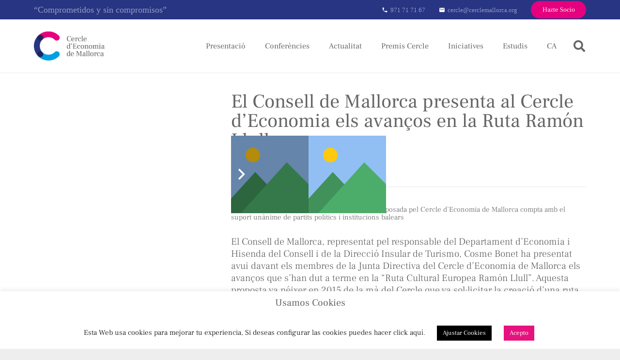

--- FILE ---
content_type: text/html; charset=utf-8
request_url: https://www.google.com/recaptcha/api2/anchor?ar=1&k=6Lc7fMIeAAAAAK0NZ-xdlluxMiY6nWv1kpH-2FaX&co=aHR0cHM6Ly9jZXJjbGVtYWxsb3JjYS5lczo0NDM.&hl=en&v=PoyoqOPhxBO7pBk68S4YbpHZ&size=invisible&anchor-ms=20000&execute-ms=30000&cb=iw388q5miqy0
body_size: 48745
content:
<!DOCTYPE HTML><html dir="ltr" lang="en"><head><meta http-equiv="Content-Type" content="text/html; charset=UTF-8">
<meta http-equiv="X-UA-Compatible" content="IE=edge">
<title>reCAPTCHA</title>
<style type="text/css">
/* cyrillic-ext */
@font-face {
  font-family: 'Roboto';
  font-style: normal;
  font-weight: 400;
  font-stretch: 100%;
  src: url(//fonts.gstatic.com/s/roboto/v48/KFO7CnqEu92Fr1ME7kSn66aGLdTylUAMa3GUBHMdazTgWw.woff2) format('woff2');
  unicode-range: U+0460-052F, U+1C80-1C8A, U+20B4, U+2DE0-2DFF, U+A640-A69F, U+FE2E-FE2F;
}
/* cyrillic */
@font-face {
  font-family: 'Roboto';
  font-style: normal;
  font-weight: 400;
  font-stretch: 100%;
  src: url(//fonts.gstatic.com/s/roboto/v48/KFO7CnqEu92Fr1ME7kSn66aGLdTylUAMa3iUBHMdazTgWw.woff2) format('woff2');
  unicode-range: U+0301, U+0400-045F, U+0490-0491, U+04B0-04B1, U+2116;
}
/* greek-ext */
@font-face {
  font-family: 'Roboto';
  font-style: normal;
  font-weight: 400;
  font-stretch: 100%;
  src: url(//fonts.gstatic.com/s/roboto/v48/KFO7CnqEu92Fr1ME7kSn66aGLdTylUAMa3CUBHMdazTgWw.woff2) format('woff2');
  unicode-range: U+1F00-1FFF;
}
/* greek */
@font-face {
  font-family: 'Roboto';
  font-style: normal;
  font-weight: 400;
  font-stretch: 100%;
  src: url(//fonts.gstatic.com/s/roboto/v48/KFO7CnqEu92Fr1ME7kSn66aGLdTylUAMa3-UBHMdazTgWw.woff2) format('woff2');
  unicode-range: U+0370-0377, U+037A-037F, U+0384-038A, U+038C, U+038E-03A1, U+03A3-03FF;
}
/* math */
@font-face {
  font-family: 'Roboto';
  font-style: normal;
  font-weight: 400;
  font-stretch: 100%;
  src: url(//fonts.gstatic.com/s/roboto/v48/KFO7CnqEu92Fr1ME7kSn66aGLdTylUAMawCUBHMdazTgWw.woff2) format('woff2');
  unicode-range: U+0302-0303, U+0305, U+0307-0308, U+0310, U+0312, U+0315, U+031A, U+0326-0327, U+032C, U+032F-0330, U+0332-0333, U+0338, U+033A, U+0346, U+034D, U+0391-03A1, U+03A3-03A9, U+03B1-03C9, U+03D1, U+03D5-03D6, U+03F0-03F1, U+03F4-03F5, U+2016-2017, U+2034-2038, U+203C, U+2040, U+2043, U+2047, U+2050, U+2057, U+205F, U+2070-2071, U+2074-208E, U+2090-209C, U+20D0-20DC, U+20E1, U+20E5-20EF, U+2100-2112, U+2114-2115, U+2117-2121, U+2123-214F, U+2190, U+2192, U+2194-21AE, U+21B0-21E5, U+21F1-21F2, U+21F4-2211, U+2213-2214, U+2216-22FF, U+2308-230B, U+2310, U+2319, U+231C-2321, U+2336-237A, U+237C, U+2395, U+239B-23B7, U+23D0, U+23DC-23E1, U+2474-2475, U+25AF, U+25B3, U+25B7, U+25BD, U+25C1, U+25CA, U+25CC, U+25FB, U+266D-266F, U+27C0-27FF, U+2900-2AFF, U+2B0E-2B11, U+2B30-2B4C, U+2BFE, U+3030, U+FF5B, U+FF5D, U+1D400-1D7FF, U+1EE00-1EEFF;
}
/* symbols */
@font-face {
  font-family: 'Roboto';
  font-style: normal;
  font-weight: 400;
  font-stretch: 100%;
  src: url(//fonts.gstatic.com/s/roboto/v48/KFO7CnqEu92Fr1ME7kSn66aGLdTylUAMaxKUBHMdazTgWw.woff2) format('woff2');
  unicode-range: U+0001-000C, U+000E-001F, U+007F-009F, U+20DD-20E0, U+20E2-20E4, U+2150-218F, U+2190, U+2192, U+2194-2199, U+21AF, U+21E6-21F0, U+21F3, U+2218-2219, U+2299, U+22C4-22C6, U+2300-243F, U+2440-244A, U+2460-24FF, U+25A0-27BF, U+2800-28FF, U+2921-2922, U+2981, U+29BF, U+29EB, U+2B00-2BFF, U+4DC0-4DFF, U+FFF9-FFFB, U+10140-1018E, U+10190-1019C, U+101A0, U+101D0-101FD, U+102E0-102FB, U+10E60-10E7E, U+1D2C0-1D2D3, U+1D2E0-1D37F, U+1F000-1F0FF, U+1F100-1F1AD, U+1F1E6-1F1FF, U+1F30D-1F30F, U+1F315, U+1F31C, U+1F31E, U+1F320-1F32C, U+1F336, U+1F378, U+1F37D, U+1F382, U+1F393-1F39F, U+1F3A7-1F3A8, U+1F3AC-1F3AF, U+1F3C2, U+1F3C4-1F3C6, U+1F3CA-1F3CE, U+1F3D4-1F3E0, U+1F3ED, U+1F3F1-1F3F3, U+1F3F5-1F3F7, U+1F408, U+1F415, U+1F41F, U+1F426, U+1F43F, U+1F441-1F442, U+1F444, U+1F446-1F449, U+1F44C-1F44E, U+1F453, U+1F46A, U+1F47D, U+1F4A3, U+1F4B0, U+1F4B3, U+1F4B9, U+1F4BB, U+1F4BF, U+1F4C8-1F4CB, U+1F4D6, U+1F4DA, U+1F4DF, U+1F4E3-1F4E6, U+1F4EA-1F4ED, U+1F4F7, U+1F4F9-1F4FB, U+1F4FD-1F4FE, U+1F503, U+1F507-1F50B, U+1F50D, U+1F512-1F513, U+1F53E-1F54A, U+1F54F-1F5FA, U+1F610, U+1F650-1F67F, U+1F687, U+1F68D, U+1F691, U+1F694, U+1F698, U+1F6AD, U+1F6B2, U+1F6B9-1F6BA, U+1F6BC, U+1F6C6-1F6CF, U+1F6D3-1F6D7, U+1F6E0-1F6EA, U+1F6F0-1F6F3, U+1F6F7-1F6FC, U+1F700-1F7FF, U+1F800-1F80B, U+1F810-1F847, U+1F850-1F859, U+1F860-1F887, U+1F890-1F8AD, U+1F8B0-1F8BB, U+1F8C0-1F8C1, U+1F900-1F90B, U+1F93B, U+1F946, U+1F984, U+1F996, U+1F9E9, U+1FA00-1FA6F, U+1FA70-1FA7C, U+1FA80-1FA89, U+1FA8F-1FAC6, U+1FACE-1FADC, U+1FADF-1FAE9, U+1FAF0-1FAF8, U+1FB00-1FBFF;
}
/* vietnamese */
@font-face {
  font-family: 'Roboto';
  font-style: normal;
  font-weight: 400;
  font-stretch: 100%;
  src: url(//fonts.gstatic.com/s/roboto/v48/KFO7CnqEu92Fr1ME7kSn66aGLdTylUAMa3OUBHMdazTgWw.woff2) format('woff2');
  unicode-range: U+0102-0103, U+0110-0111, U+0128-0129, U+0168-0169, U+01A0-01A1, U+01AF-01B0, U+0300-0301, U+0303-0304, U+0308-0309, U+0323, U+0329, U+1EA0-1EF9, U+20AB;
}
/* latin-ext */
@font-face {
  font-family: 'Roboto';
  font-style: normal;
  font-weight: 400;
  font-stretch: 100%;
  src: url(//fonts.gstatic.com/s/roboto/v48/KFO7CnqEu92Fr1ME7kSn66aGLdTylUAMa3KUBHMdazTgWw.woff2) format('woff2');
  unicode-range: U+0100-02BA, U+02BD-02C5, U+02C7-02CC, U+02CE-02D7, U+02DD-02FF, U+0304, U+0308, U+0329, U+1D00-1DBF, U+1E00-1E9F, U+1EF2-1EFF, U+2020, U+20A0-20AB, U+20AD-20C0, U+2113, U+2C60-2C7F, U+A720-A7FF;
}
/* latin */
@font-face {
  font-family: 'Roboto';
  font-style: normal;
  font-weight: 400;
  font-stretch: 100%;
  src: url(//fonts.gstatic.com/s/roboto/v48/KFO7CnqEu92Fr1ME7kSn66aGLdTylUAMa3yUBHMdazQ.woff2) format('woff2');
  unicode-range: U+0000-00FF, U+0131, U+0152-0153, U+02BB-02BC, U+02C6, U+02DA, U+02DC, U+0304, U+0308, U+0329, U+2000-206F, U+20AC, U+2122, U+2191, U+2193, U+2212, U+2215, U+FEFF, U+FFFD;
}
/* cyrillic-ext */
@font-face {
  font-family: 'Roboto';
  font-style: normal;
  font-weight: 500;
  font-stretch: 100%;
  src: url(//fonts.gstatic.com/s/roboto/v48/KFO7CnqEu92Fr1ME7kSn66aGLdTylUAMa3GUBHMdazTgWw.woff2) format('woff2');
  unicode-range: U+0460-052F, U+1C80-1C8A, U+20B4, U+2DE0-2DFF, U+A640-A69F, U+FE2E-FE2F;
}
/* cyrillic */
@font-face {
  font-family: 'Roboto';
  font-style: normal;
  font-weight: 500;
  font-stretch: 100%;
  src: url(//fonts.gstatic.com/s/roboto/v48/KFO7CnqEu92Fr1ME7kSn66aGLdTylUAMa3iUBHMdazTgWw.woff2) format('woff2');
  unicode-range: U+0301, U+0400-045F, U+0490-0491, U+04B0-04B1, U+2116;
}
/* greek-ext */
@font-face {
  font-family: 'Roboto';
  font-style: normal;
  font-weight: 500;
  font-stretch: 100%;
  src: url(//fonts.gstatic.com/s/roboto/v48/KFO7CnqEu92Fr1ME7kSn66aGLdTylUAMa3CUBHMdazTgWw.woff2) format('woff2');
  unicode-range: U+1F00-1FFF;
}
/* greek */
@font-face {
  font-family: 'Roboto';
  font-style: normal;
  font-weight: 500;
  font-stretch: 100%;
  src: url(//fonts.gstatic.com/s/roboto/v48/KFO7CnqEu92Fr1ME7kSn66aGLdTylUAMa3-UBHMdazTgWw.woff2) format('woff2');
  unicode-range: U+0370-0377, U+037A-037F, U+0384-038A, U+038C, U+038E-03A1, U+03A3-03FF;
}
/* math */
@font-face {
  font-family: 'Roboto';
  font-style: normal;
  font-weight: 500;
  font-stretch: 100%;
  src: url(//fonts.gstatic.com/s/roboto/v48/KFO7CnqEu92Fr1ME7kSn66aGLdTylUAMawCUBHMdazTgWw.woff2) format('woff2');
  unicode-range: U+0302-0303, U+0305, U+0307-0308, U+0310, U+0312, U+0315, U+031A, U+0326-0327, U+032C, U+032F-0330, U+0332-0333, U+0338, U+033A, U+0346, U+034D, U+0391-03A1, U+03A3-03A9, U+03B1-03C9, U+03D1, U+03D5-03D6, U+03F0-03F1, U+03F4-03F5, U+2016-2017, U+2034-2038, U+203C, U+2040, U+2043, U+2047, U+2050, U+2057, U+205F, U+2070-2071, U+2074-208E, U+2090-209C, U+20D0-20DC, U+20E1, U+20E5-20EF, U+2100-2112, U+2114-2115, U+2117-2121, U+2123-214F, U+2190, U+2192, U+2194-21AE, U+21B0-21E5, U+21F1-21F2, U+21F4-2211, U+2213-2214, U+2216-22FF, U+2308-230B, U+2310, U+2319, U+231C-2321, U+2336-237A, U+237C, U+2395, U+239B-23B7, U+23D0, U+23DC-23E1, U+2474-2475, U+25AF, U+25B3, U+25B7, U+25BD, U+25C1, U+25CA, U+25CC, U+25FB, U+266D-266F, U+27C0-27FF, U+2900-2AFF, U+2B0E-2B11, U+2B30-2B4C, U+2BFE, U+3030, U+FF5B, U+FF5D, U+1D400-1D7FF, U+1EE00-1EEFF;
}
/* symbols */
@font-face {
  font-family: 'Roboto';
  font-style: normal;
  font-weight: 500;
  font-stretch: 100%;
  src: url(//fonts.gstatic.com/s/roboto/v48/KFO7CnqEu92Fr1ME7kSn66aGLdTylUAMaxKUBHMdazTgWw.woff2) format('woff2');
  unicode-range: U+0001-000C, U+000E-001F, U+007F-009F, U+20DD-20E0, U+20E2-20E4, U+2150-218F, U+2190, U+2192, U+2194-2199, U+21AF, U+21E6-21F0, U+21F3, U+2218-2219, U+2299, U+22C4-22C6, U+2300-243F, U+2440-244A, U+2460-24FF, U+25A0-27BF, U+2800-28FF, U+2921-2922, U+2981, U+29BF, U+29EB, U+2B00-2BFF, U+4DC0-4DFF, U+FFF9-FFFB, U+10140-1018E, U+10190-1019C, U+101A0, U+101D0-101FD, U+102E0-102FB, U+10E60-10E7E, U+1D2C0-1D2D3, U+1D2E0-1D37F, U+1F000-1F0FF, U+1F100-1F1AD, U+1F1E6-1F1FF, U+1F30D-1F30F, U+1F315, U+1F31C, U+1F31E, U+1F320-1F32C, U+1F336, U+1F378, U+1F37D, U+1F382, U+1F393-1F39F, U+1F3A7-1F3A8, U+1F3AC-1F3AF, U+1F3C2, U+1F3C4-1F3C6, U+1F3CA-1F3CE, U+1F3D4-1F3E0, U+1F3ED, U+1F3F1-1F3F3, U+1F3F5-1F3F7, U+1F408, U+1F415, U+1F41F, U+1F426, U+1F43F, U+1F441-1F442, U+1F444, U+1F446-1F449, U+1F44C-1F44E, U+1F453, U+1F46A, U+1F47D, U+1F4A3, U+1F4B0, U+1F4B3, U+1F4B9, U+1F4BB, U+1F4BF, U+1F4C8-1F4CB, U+1F4D6, U+1F4DA, U+1F4DF, U+1F4E3-1F4E6, U+1F4EA-1F4ED, U+1F4F7, U+1F4F9-1F4FB, U+1F4FD-1F4FE, U+1F503, U+1F507-1F50B, U+1F50D, U+1F512-1F513, U+1F53E-1F54A, U+1F54F-1F5FA, U+1F610, U+1F650-1F67F, U+1F687, U+1F68D, U+1F691, U+1F694, U+1F698, U+1F6AD, U+1F6B2, U+1F6B9-1F6BA, U+1F6BC, U+1F6C6-1F6CF, U+1F6D3-1F6D7, U+1F6E0-1F6EA, U+1F6F0-1F6F3, U+1F6F7-1F6FC, U+1F700-1F7FF, U+1F800-1F80B, U+1F810-1F847, U+1F850-1F859, U+1F860-1F887, U+1F890-1F8AD, U+1F8B0-1F8BB, U+1F8C0-1F8C1, U+1F900-1F90B, U+1F93B, U+1F946, U+1F984, U+1F996, U+1F9E9, U+1FA00-1FA6F, U+1FA70-1FA7C, U+1FA80-1FA89, U+1FA8F-1FAC6, U+1FACE-1FADC, U+1FADF-1FAE9, U+1FAF0-1FAF8, U+1FB00-1FBFF;
}
/* vietnamese */
@font-face {
  font-family: 'Roboto';
  font-style: normal;
  font-weight: 500;
  font-stretch: 100%;
  src: url(//fonts.gstatic.com/s/roboto/v48/KFO7CnqEu92Fr1ME7kSn66aGLdTylUAMa3OUBHMdazTgWw.woff2) format('woff2');
  unicode-range: U+0102-0103, U+0110-0111, U+0128-0129, U+0168-0169, U+01A0-01A1, U+01AF-01B0, U+0300-0301, U+0303-0304, U+0308-0309, U+0323, U+0329, U+1EA0-1EF9, U+20AB;
}
/* latin-ext */
@font-face {
  font-family: 'Roboto';
  font-style: normal;
  font-weight: 500;
  font-stretch: 100%;
  src: url(//fonts.gstatic.com/s/roboto/v48/KFO7CnqEu92Fr1ME7kSn66aGLdTylUAMa3KUBHMdazTgWw.woff2) format('woff2');
  unicode-range: U+0100-02BA, U+02BD-02C5, U+02C7-02CC, U+02CE-02D7, U+02DD-02FF, U+0304, U+0308, U+0329, U+1D00-1DBF, U+1E00-1E9F, U+1EF2-1EFF, U+2020, U+20A0-20AB, U+20AD-20C0, U+2113, U+2C60-2C7F, U+A720-A7FF;
}
/* latin */
@font-face {
  font-family: 'Roboto';
  font-style: normal;
  font-weight: 500;
  font-stretch: 100%;
  src: url(//fonts.gstatic.com/s/roboto/v48/KFO7CnqEu92Fr1ME7kSn66aGLdTylUAMa3yUBHMdazQ.woff2) format('woff2');
  unicode-range: U+0000-00FF, U+0131, U+0152-0153, U+02BB-02BC, U+02C6, U+02DA, U+02DC, U+0304, U+0308, U+0329, U+2000-206F, U+20AC, U+2122, U+2191, U+2193, U+2212, U+2215, U+FEFF, U+FFFD;
}
/* cyrillic-ext */
@font-face {
  font-family: 'Roboto';
  font-style: normal;
  font-weight: 900;
  font-stretch: 100%;
  src: url(//fonts.gstatic.com/s/roboto/v48/KFO7CnqEu92Fr1ME7kSn66aGLdTylUAMa3GUBHMdazTgWw.woff2) format('woff2');
  unicode-range: U+0460-052F, U+1C80-1C8A, U+20B4, U+2DE0-2DFF, U+A640-A69F, U+FE2E-FE2F;
}
/* cyrillic */
@font-face {
  font-family: 'Roboto';
  font-style: normal;
  font-weight: 900;
  font-stretch: 100%;
  src: url(//fonts.gstatic.com/s/roboto/v48/KFO7CnqEu92Fr1ME7kSn66aGLdTylUAMa3iUBHMdazTgWw.woff2) format('woff2');
  unicode-range: U+0301, U+0400-045F, U+0490-0491, U+04B0-04B1, U+2116;
}
/* greek-ext */
@font-face {
  font-family: 'Roboto';
  font-style: normal;
  font-weight: 900;
  font-stretch: 100%;
  src: url(//fonts.gstatic.com/s/roboto/v48/KFO7CnqEu92Fr1ME7kSn66aGLdTylUAMa3CUBHMdazTgWw.woff2) format('woff2');
  unicode-range: U+1F00-1FFF;
}
/* greek */
@font-face {
  font-family: 'Roboto';
  font-style: normal;
  font-weight: 900;
  font-stretch: 100%;
  src: url(//fonts.gstatic.com/s/roboto/v48/KFO7CnqEu92Fr1ME7kSn66aGLdTylUAMa3-UBHMdazTgWw.woff2) format('woff2');
  unicode-range: U+0370-0377, U+037A-037F, U+0384-038A, U+038C, U+038E-03A1, U+03A3-03FF;
}
/* math */
@font-face {
  font-family: 'Roboto';
  font-style: normal;
  font-weight: 900;
  font-stretch: 100%;
  src: url(//fonts.gstatic.com/s/roboto/v48/KFO7CnqEu92Fr1ME7kSn66aGLdTylUAMawCUBHMdazTgWw.woff2) format('woff2');
  unicode-range: U+0302-0303, U+0305, U+0307-0308, U+0310, U+0312, U+0315, U+031A, U+0326-0327, U+032C, U+032F-0330, U+0332-0333, U+0338, U+033A, U+0346, U+034D, U+0391-03A1, U+03A3-03A9, U+03B1-03C9, U+03D1, U+03D5-03D6, U+03F0-03F1, U+03F4-03F5, U+2016-2017, U+2034-2038, U+203C, U+2040, U+2043, U+2047, U+2050, U+2057, U+205F, U+2070-2071, U+2074-208E, U+2090-209C, U+20D0-20DC, U+20E1, U+20E5-20EF, U+2100-2112, U+2114-2115, U+2117-2121, U+2123-214F, U+2190, U+2192, U+2194-21AE, U+21B0-21E5, U+21F1-21F2, U+21F4-2211, U+2213-2214, U+2216-22FF, U+2308-230B, U+2310, U+2319, U+231C-2321, U+2336-237A, U+237C, U+2395, U+239B-23B7, U+23D0, U+23DC-23E1, U+2474-2475, U+25AF, U+25B3, U+25B7, U+25BD, U+25C1, U+25CA, U+25CC, U+25FB, U+266D-266F, U+27C0-27FF, U+2900-2AFF, U+2B0E-2B11, U+2B30-2B4C, U+2BFE, U+3030, U+FF5B, U+FF5D, U+1D400-1D7FF, U+1EE00-1EEFF;
}
/* symbols */
@font-face {
  font-family: 'Roboto';
  font-style: normal;
  font-weight: 900;
  font-stretch: 100%;
  src: url(//fonts.gstatic.com/s/roboto/v48/KFO7CnqEu92Fr1ME7kSn66aGLdTylUAMaxKUBHMdazTgWw.woff2) format('woff2');
  unicode-range: U+0001-000C, U+000E-001F, U+007F-009F, U+20DD-20E0, U+20E2-20E4, U+2150-218F, U+2190, U+2192, U+2194-2199, U+21AF, U+21E6-21F0, U+21F3, U+2218-2219, U+2299, U+22C4-22C6, U+2300-243F, U+2440-244A, U+2460-24FF, U+25A0-27BF, U+2800-28FF, U+2921-2922, U+2981, U+29BF, U+29EB, U+2B00-2BFF, U+4DC0-4DFF, U+FFF9-FFFB, U+10140-1018E, U+10190-1019C, U+101A0, U+101D0-101FD, U+102E0-102FB, U+10E60-10E7E, U+1D2C0-1D2D3, U+1D2E0-1D37F, U+1F000-1F0FF, U+1F100-1F1AD, U+1F1E6-1F1FF, U+1F30D-1F30F, U+1F315, U+1F31C, U+1F31E, U+1F320-1F32C, U+1F336, U+1F378, U+1F37D, U+1F382, U+1F393-1F39F, U+1F3A7-1F3A8, U+1F3AC-1F3AF, U+1F3C2, U+1F3C4-1F3C6, U+1F3CA-1F3CE, U+1F3D4-1F3E0, U+1F3ED, U+1F3F1-1F3F3, U+1F3F5-1F3F7, U+1F408, U+1F415, U+1F41F, U+1F426, U+1F43F, U+1F441-1F442, U+1F444, U+1F446-1F449, U+1F44C-1F44E, U+1F453, U+1F46A, U+1F47D, U+1F4A3, U+1F4B0, U+1F4B3, U+1F4B9, U+1F4BB, U+1F4BF, U+1F4C8-1F4CB, U+1F4D6, U+1F4DA, U+1F4DF, U+1F4E3-1F4E6, U+1F4EA-1F4ED, U+1F4F7, U+1F4F9-1F4FB, U+1F4FD-1F4FE, U+1F503, U+1F507-1F50B, U+1F50D, U+1F512-1F513, U+1F53E-1F54A, U+1F54F-1F5FA, U+1F610, U+1F650-1F67F, U+1F687, U+1F68D, U+1F691, U+1F694, U+1F698, U+1F6AD, U+1F6B2, U+1F6B9-1F6BA, U+1F6BC, U+1F6C6-1F6CF, U+1F6D3-1F6D7, U+1F6E0-1F6EA, U+1F6F0-1F6F3, U+1F6F7-1F6FC, U+1F700-1F7FF, U+1F800-1F80B, U+1F810-1F847, U+1F850-1F859, U+1F860-1F887, U+1F890-1F8AD, U+1F8B0-1F8BB, U+1F8C0-1F8C1, U+1F900-1F90B, U+1F93B, U+1F946, U+1F984, U+1F996, U+1F9E9, U+1FA00-1FA6F, U+1FA70-1FA7C, U+1FA80-1FA89, U+1FA8F-1FAC6, U+1FACE-1FADC, U+1FADF-1FAE9, U+1FAF0-1FAF8, U+1FB00-1FBFF;
}
/* vietnamese */
@font-face {
  font-family: 'Roboto';
  font-style: normal;
  font-weight: 900;
  font-stretch: 100%;
  src: url(//fonts.gstatic.com/s/roboto/v48/KFO7CnqEu92Fr1ME7kSn66aGLdTylUAMa3OUBHMdazTgWw.woff2) format('woff2');
  unicode-range: U+0102-0103, U+0110-0111, U+0128-0129, U+0168-0169, U+01A0-01A1, U+01AF-01B0, U+0300-0301, U+0303-0304, U+0308-0309, U+0323, U+0329, U+1EA0-1EF9, U+20AB;
}
/* latin-ext */
@font-face {
  font-family: 'Roboto';
  font-style: normal;
  font-weight: 900;
  font-stretch: 100%;
  src: url(//fonts.gstatic.com/s/roboto/v48/KFO7CnqEu92Fr1ME7kSn66aGLdTylUAMa3KUBHMdazTgWw.woff2) format('woff2');
  unicode-range: U+0100-02BA, U+02BD-02C5, U+02C7-02CC, U+02CE-02D7, U+02DD-02FF, U+0304, U+0308, U+0329, U+1D00-1DBF, U+1E00-1E9F, U+1EF2-1EFF, U+2020, U+20A0-20AB, U+20AD-20C0, U+2113, U+2C60-2C7F, U+A720-A7FF;
}
/* latin */
@font-face {
  font-family: 'Roboto';
  font-style: normal;
  font-weight: 900;
  font-stretch: 100%;
  src: url(//fonts.gstatic.com/s/roboto/v48/KFO7CnqEu92Fr1ME7kSn66aGLdTylUAMa3yUBHMdazQ.woff2) format('woff2');
  unicode-range: U+0000-00FF, U+0131, U+0152-0153, U+02BB-02BC, U+02C6, U+02DA, U+02DC, U+0304, U+0308, U+0329, U+2000-206F, U+20AC, U+2122, U+2191, U+2193, U+2212, U+2215, U+FEFF, U+FFFD;
}

</style>
<link rel="stylesheet" type="text/css" href="https://www.gstatic.com/recaptcha/releases/PoyoqOPhxBO7pBk68S4YbpHZ/styles__ltr.css">
<script nonce="TlfGDDccoRuj30xIsr_O7Q" type="text/javascript">window['__recaptcha_api'] = 'https://www.google.com/recaptcha/api2/';</script>
<script type="text/javascript" src="https://www.gstatic.com/recaptcha/releases/PoyoqOPhxBO7pBk68S4YbpHZ/recaptcha__en.js" nonce="TlfGDDccoRuj30xIsr_O7Q">
      
    </script></head>
<body><div id="rc-anchor-alert" class="rc-anchor-alert"></div>
<input type="hidden" id="recaptcha-token" value="[base64]">
<script type="text/javascript" nonce="TlfGDDccoRuj30xIsr_O7Q">
      recaptcha.anchor.Main.init("[\x22ainput\x22,[\x22bgdata\x22,\x22\x22,\[base64]/[base64]/[base64]/ZyhXLGgpOnEoW04sMjEsbF0sVywwKSxoKSxmYWxzZSxmYWxzZSl9Y2F0Y2goayl7RygzNTgsVyk/[base64]/[base64]/[base64]/[base64]/[base64]/[base64]/[base64]/bmV3IEJbT10oRFswXSk6dz09Mj9uZXcgQltPXShEWzBdLERbMV0pOnc9PTM/bmV3IEJbT10oRFswXSxEWzFdLERbMl0pOnc9PTQ/[base64]/[base64]/[base64]/[base64]/[base64]\\u003d\x22,\[base64]\\u003d\\u003d\x22,\x22ZcOPTcOQwqtgw7rDiz4ww67DkcKxWCXCvsKXw5B2wq7CmsKRFcOEUmPCvinDlBXCo2vCkSTDoX5xwp5Wwo3DhMOhw7kuwpYDIcOILw9Cw6PCj8Ogw6HDsF1xw54Rw73CksO4w41LaUXCvMKpfcOAw5Eqw4LClcKpNsKbL3tUw6MNLFotw5rDsXHDqgTCgsK/w4IuJl7DuMKYJ8Odwq1uN17DgcKuMsKrw53CosO7YMKXBjMsZcOaJBU2wq/Cr8KoA8O3w6ouHMKqE3YPVFBwwopebcKAw6vCjmbCogzDuFwnwqTCpcOnw5fCnsOqTMKORSEswp86w5MdQMKhw4trLjl0w71/c08TAcOyw43Cv8ONZ8OOwoXDlQrDgBbChwrCljVtbMKaw5EewpoPw7Q0wq5ewqnCmTDDklJNPR1BcSbDhMODcMOmelPCrcK9w6hiHBclBsOxwoUDAVwxwqMgGcKpwp0XCA3CpmfCvsK1w5pCeMK/LMOBwqTCkMKcwq0KF8KfW8OLccKGw7c/dsOKFTkKCMK4CRLDl8Oow41NDcOrBxzDg8KBwo3Dh8KTwrVtfFB2NBYZwo/ChEcnw7o7ZGHDsijDlMKVPMOkw67DqQpNWFnCjkXDmlvDocOsBsKvw7TDmwTCqSHDjcOtclA3UMOFKMKcemU3Bx5PwqbCrUNQw5rCgMKTwq0Yw5/CtcKVw7owF0sSGcOLw63DoRlnBsOxSTI8LCQiw44CLsKnwrLDuiBSJ0tID8O+wq0zwpYCwoPCuMODw6AOe8OxcMOSOD/[base64]/w4FYw458w4AQwrNnOAZ/[base64]/[base64]/[base64]/UMOWOsOUDcKXw7opAUzDtcO9w7TChsKWw7jClxPCmg7DqjLDkETCpj3CqcOzw5DDvn7CnmIpXcKjwp7CiS7Cs2vDkG4Ew4MLwpTDp8KMwpLDhQIOD8OEw7zDscKBf8KRwqXDscKOw5XCuwlMw5JhwrJsw6V2wq/[base64]/DpR91w7TCtksqc8O9ZyDCqEjDtwpUfWrDrMOXw4oDLsK+J8K4wpVYwr8MwqsTC2RowpPDhMKnw7nCrzBWw4HDuE8MLDB/K8ONwpTCqHnCjxAywr7DswgJXHoBB8OnNEjCj8KBw4LDksKEYgHDhhVGLcK6wo8NWHLCmMKMwo57N2cITsONw4DDpgzDo8OcwqkqUD/CoGh5w4F0wpZsKsOnDhHDnmHDmsOMwpYCw6pWMxPDscKDR2DDk8O3w5LCqsKMXzpLA8KGwobDmEAlUnATwqQ4I1HDql/CjANde8OZw5Eow5HCnV7Dr3HCkj3DumrCnAXDuMKVb8K+XQIlw4goOThLw50Dw5gjN8KfPl4mRUsbLxExwpzCuEbDsR7CscOyw7EFwqUOw4/DqMKsw69JYsOVwq/Dq8OuAAzCvUTDisKdwoUYwogkw4s3JUTCpUJEw48oXSHCsMOpIMO8cHfClEsWBsO4wrIXTGstM8OTw6zCmQ0MwqTDusKuw67Dr8KTNhReTsKywqzCkMOOdhnCocOYw67ClC/CrcOawq/CmMKGwpZzHBvCkMK9DsOZfjLCgcKHwrHCtR0HwrHDsn8VwqvCrAQdwqXCsMKHwr1ew4I3wpbDh8K7fMOpwrPDtAlXwowEwrElwp/DrMKnw5lKw6d1NcK9CQzDrwLCocOEw78rwro7w6M4w5w0cBl5MsKNMMK9wrc/MXjDkSfDusOhbX1oKcKeISsnw6N3w6rDjMOvw4HCisKaO8KPesOSSnHDhMO2c8Ktw7fCmsOtBMO3wovDh1vDuGjDrADDsRY8FcK8XcOdQSbDt8KpC3AlwpvClxDCnlsIwq3CpsK0w7s/wpvCmsOTP8K0Z8K4BsOYwpkrGyzChXBGWibCgcOmaDkgAcKBwqsgwownacObw5hVw5Fdwr9rfcOwIcKEw586V2xOw75rwoPClcKvecK5QR/CrcOUw7VWw5PDuMKlUcO2w43DhcOkw4MQw6DCgMKiKhTDjzEdw7LDhcKacSg6LsOjI03CrMKiwoAtwrPDi8OwwqAYw77DkGpcw6NIwrU8wo04RxLCtF/CkU7Ci37CmcO1LmrCl1BTQsKBTTHCqsOAw4sbIBNnWVlBIMOyw5LCmMOQE07DjRASFnM7L2TCi35OWC9iYRMuDMKCNFnCqsOMNsKYw6jDtsKYTzh8QwfDk8ONXcK1wqjDihjCoR7Ds8O3woHDhylVAcKewrHDkibClHDCncKzwp/DgsOLYVEqLXDDvEMacThDHMOmwrPDq0tKb3hjYgnCmMK6cMOHY8OGMMKIO8OhwpYdLAPDgMK5MAXCpsOIw442ZcOUw4Jxwr/CkHFlwo/DqA8UEcOpVsOxT8OIFWPCj1fDgQlnwo7DjBfCq38iLVvDqMO1DsOMRBTDpWR7BMKQwpF1DCrCsjVww7Rnw4jCuMOdwp5SaGTDhz/CoCkHw5vDhDgqwr7DmXdVwpTCtWlgw5DDhgsiwqwVw7sZwqIJw7l3w7EZBcKlwqjDh2XDocOiG8KoW8KWw6bCrTNjWisJBMKbw7DCncKLJ8KUwoM/wq1Acl9PwpzChwMuw7nCmFtgw4/CuBxww58aw5zDsCcbwrY8w6zCvsKncFPDlQdyWsO4UsKmwrLCscONTR4DLcKhw5nCjj/Dk8Kbw5bDtsK7RMKzFm1ARzhdwprCpXtDwp/[base64]/Cuw1jLBXDqsOiKsODw7/CisOMw6lEwpfCusKiwrXDmMKYOWTChDBHw5HCrHDDtWjDsMOJw5UPYMKkTcKZClLCpwgTwpHChsOMwrpaw6HDkcONwq3DnnxNCcKVwrTDjcKGw7JhQsK4bHLCkcOFcyPDlcKrbsK2XwdhWmV8w7E/[base64]/[base64]/[base64]/CuBBmwoI4w7JqSsOiwqLCjMO+wp3Cv8KiemYGwrrCusK8WB/Dt8OKw60jw6HDgsKaw6NEUhPDjsKpHwnCv8OKwpJ7cRxNw7AVJ8Obw63DisOhHXoawqwjQMOqwoVtDwxQw5hENEXDoMKHOCrDsk93e8OzwrPCgMOFw6/DnsOEw6J0w67Dr8K4w4hxw5XDs8OPwqvCuMOzdi8/[base64]/DpWLClMONw5PDu0zDvsOtRCbDngBWwoZqw7BxwqDCqcKTwplXQMKAWxvCvi/ColLCtjbDnEETw6PDl8KVOhNNw50hX8Kuw5MIeMKvTUt4VMOQNsOaQsOAwqjCjHrCiW8xCcOyZkrDucKLwqLDjjZEwqx5TcOLYsOtwqLCnDw2wpLDu2ABwrPCmMKCwo/CvsO4wp3CmQ/DjBJKwozCsQvCv8OTI1YGworDnsKFASXCvMOcw7ZFEEDDvSfCpcKBw7LDiCF+wq/DqQfCjsOswo0Mwrw1w6DCjzIAB8K8w73DkH4GCsOLdMKjCRPDgsKgZgjCk8KTw4EewqshFRfCpsObwo0mFMODwoZwP8OLQMOuK8OxMClYw6Etwp9GwoTDimTDqxnCgcOAwpXCisK4N8KOw4rCmRbDjcOmfsOaUmo+PzpeHMK4wp/[base64]/Cj8O2wpbDtDvDlMKgw6PCqhgLwr7CphbDt8OYXhIpGkXDtMOwYnrDksKdwpFzw6zCvhVXw6d2wr/[base64]/DkBjDmMOzwrIewoBOwrw0w5Iow6jDnsOtw4vDvcOaJcKWwpRtw5nCiX0iYcKsXcKWwqPDpcO+wpzDhMKvO8KSw5bCkgF0wpFZw45dZhnDn0zDuiA/XT8uwoh9ZsKmasOyw5ZJE8KUAMOUeQIqw7PCq8OZw6nDpWXDmTrDmV5ew6RQwrdFwobCvy1cwrvCpgt1LcKYwr9mwrPCm8Kdw44cwoA4Z8KOUlXDmEBhJsK8ABYIwqzCgcOpRMOSESVyw4dQSsOPD8KQw4Q2w47ChsOZDg4gwrZlwr7DvRTCisKlKMOnBz/[base64]/Cm8OBwrLCq3ZRwrIfOMOFdnLClWXDgWw7w512BHgPL8KPwpZJIGMfZCLCnijCqsKdFMKZR0vCqgUTw59yw6vCgWp0w58UYTzChMKEwrVpw7XCuMOGbFsewpPDkMKvw5hlA8O/w5pQw6LDpsO6w7IIw7JSw7TCqMO6XyfDhjrCmcOuMEd9wpNjN2rCtsKaIcKiw4Ndwooew5HDu8ONw4VpwoXCjsOqw5LCpFRWQxHCg8K+wrnDiHRlwpxRwpTClX9UwqbCpmzDiMKSw4Jbw5HDmMOAwr4kfsOhHMK/woDCu8K1wqNuCFsawocFw73CqCPDlw4DemcoJFrDr8KSScOhw7oiB8O4CMKRRS4XXsOcFgoDwq1sw4M+YMK3TsONwq3CpnzDohIHGMKIwqjDix4EUsKNJMONWWIQw5rDncO9NE/[base64]/O1xow5QzLwvDp8OgwpPDmMOuwrbCnMO+wqXDrx5PwrTCnUzDocKNwqMnGQnDqMOKwoHCvcKEwoFHwpfDhzkEcWTDjjLCjnAwMSPDuhxcwr3CvRwaPsOEAWdQVcKKwp/[base64]/DlcOWbMOuNUbDt00NwqvCh8KEw4tAwo/DmMO5w55/B3rDg8OMw4ovwosnwo/Cvi9mw6IEwrzDvGxSwp5SHk/[base64]/[base64]/ChjlnwrVAAztSFnQmw4TCjcOswoTDssKZwr50w6BIUDMOw5t/KhzDiMKdw57Dk8ONw6LDrizCrUcGw4TCrsOjDcOjTzXDlWvDr3TCvcKRbTosDjbChlvDpsO2woIvdXtuw7zDj2cpbn7DsnTDhzdUZCjChsO5DcOTc01CwrZBSsK/[base64]/CqMOzwqHDosKLwpHDlsO+JFFDwrpZayR1d8O8dDzCgMO4W8K0EcK9w5XCglfDrQsawqN8w6ViwqzDhmZaTsObwqLDhVtqw5V1PMKYwp3CisO/w65XPsKeHCZtwqnDicOHRcKHWMKbIcKKwq0qw73Ds1Z6w5x6ICMvw4XDm8OxwpnCvkZeZcOUw4DDmMKRQsOzOsOgWAY5w5IPw77CvsK/w6/[base64]/w4tqwoJtw7scwotvAcOywpkWLDbCqFJtw4vDqifCg8Owwo1oO1rCvmdDwqRiwqQnOcOJZcOpwq8iw7tDw7FIwqUWf0zDmhXChTjDkW18w5TDhMK0Q8Obw7DDuMKSwrjDkMKSwozDrcKWw5PDssOGIFZQdFFKwqjCkwhHScKFMsOGDMKfwoM/wp/DvwRfwq4Jwp91wrdse0Y4w4kAf2ctFsKxPMO8IWcIw7HDrMOpw7DDrRgSc8OMbGTCrsObC8KoUE7CpsOTwoUXGcOQQ8K3w6cvbcOSU8KWw6www6J8wrHDlMOVwqfCmyvCqsKEw5NresKGPcKGOcKiTH7DvsO/QBNXfQkCw7xGwrfDhsOcwrIcw4HCs0Ikw67CncO/wonDh8O5w6DCmsKsYcK/[base64]/CjcKmBsKHwozCo8KBBHvCj23CrMKDwqbDrMK6WsOTOQjCmMKmwqbDsiXCn8K1EU7CusKZXHYkw6Mcw5jDlEjDlWLDicKsw7g1K3nDnnrDncKiQMOeecOMU8OrPwvDqWU0wpd6TMOCBxhUJgIdwovCmcOHGkDDqcObw4/[base64]/[base64]/DjMKewrozDsOEJcODScKiw7tFw4/DrkPDt3zCmHvDmRnDqxDDvcO1wo5Tw6DCj8OswqFMw6UNwp0ZwqAnw4HDnsKxXhzDjQrCvQXDmcOKQ8OgR8KoAcOHc8KGIcKENiZZaSfCocKONMO2wpYWHjwsPsOhwrtbBsOFPMOWMsKbwozDlsOawpM0f8KRSXnCtRbDtxLCt0rCvRRmwocBGioqSMO5wq/Dj3zCgwwSw4fCtkHDgcOtd8OGwqp2wpvCucOFwrQKwrzDisK9w4kAw6Bpwo7DncOVw4LCng/DvCrChsK8XSvCj8KlLMOLwrfCsHTDlcKaw6p9asKnwqs5M8ObXcKJwqM6CcOTw4bDu8OxZjbCmjXDlUkqwqcsDlZ8BQnDrFvCk8OdAglIw48LwqNQw7vDusKYw7cvLsK9w5lOwpAiwrHCuDHDpULCssKuw73DvlHCnMKawpPCpiPDhMOAScKkOQ/CmjHCqm/DqsONIWtLwozDlcO7w6lbXTR5wo/DkSLDr8OafWHDoMKFw6bCtMK6w6jCmcOhwpg+wp3Cjn3DgC3Cj1bDn8KwFi/CkcO+KsOUXsOeBldww7zDjULDmi1Vw4PCgsOIwoBSNcKkBQVZOcKfw6oYwoLCnsOWPMKISRd/w7/DrmPDvlwpIjrDjsOowqFhw5J4wrPCmyfCu8ODPMKQw6QBa8O/XcK3wqPCpmM4Z8ObEhvDuT/DqzscesOAw5DCqW8AfsKzwqFuDMKBcjjCtMOdDMO2a8K5SHnCscKkMMOEN1U2SlLChsKqHcKQwrFNLW95w64mWcKkwr/[base64]/LxnCqsKWW0DDucOwYB1Uw5HClCfDtMO6ZcOBHCvCh8Khw5nDnMKjw5PDknYTXVJ8fcOxNEt3wqp7RcOHwpNEDEp/w6PCiTgNARBxw67ChMOTNMO6w6diw51vw4ETwpfDsElXDBpVLjVXDEfDvcOqSQdTLRbDjFLDkxfDpsOlPVFoN1U1T8OFwpzChn5oOAIcw6PCosOGHsOBw7hORsOnJAktAAzDvsKOKG/CrmRMYcKdw5TDh8KEK8KGOcOtLj7DrMOCw4XCgDzDslR4S8K+w7vDnsORw6NPw7AAw5XDnkTDrzRVIsOxwpjCq8KkBThGbMKXw4hSwobDunjDpcKFSElWw74twrV+Y8KbVSQ4ZMOlX8OLw4vCmANGwph2wprDn0M3wow/[base64]/CicKrwoF3w47DncKKYMOwDjFOwr3CqMOiw4J/wpbCunDDlxMVW8K4wrIHMEkIJ8OQfcO+wojDrMKHw4/DuMKRw5Zuw5/CicOYAMOfJMOLYjrCiMO2wqRewpEKwpERaRPCpSnChg9aBsKTPFjDhsKqKcK5ZlTCp8OZWMONCUPCpMOMXgbDrjPDtMOmQMK6J2zDuMKETzBMaFgiWsKTb3gPwrtZBsKCw4ZCwo/Cl3oRwpvCssKiw6bDnMKEKcKITiQfFEkyLBvDicOtHXVWEMKZdkfCosK8w4LDtS4xw5zCl8OoaCwfw7Y0N8KNZ8K9TTHCv8K4w7k2CG3DncOHFcKQw6wnwrfDuDbCvhHDuCtVw6M3wqTDlMOUwrQsLWvDtMO6wofCvDRKw7vDucK/D8KIwpzDhk/Dk8Oqwr7CocK+wq7Dp8ObwrHDoXvDucOdw4FWRBJBw6XCucOnw4rDvRYnJx3CqXYGacOnMsO4w7TDusKrwpV5wo5gLcOqWwPClRXDqnHCo8KvBsOrw7NLaMO7XsOKwojCqMKgNsOxXcKkw5DCg0dyIMKIdRbCtn/[base64]/CiC9Jw7fCmjHDiEbClUN1w5t9RDQ+JcKuSsKgFzdeBhdTAMOvwqTCjmjDrMOzw4nDvUjChcKMwpcKMXDCgsKqKsKqYUhqw5Z5wpLCmcKFwojDscKNw71XSsOJw7x5RMO9MUVVWVXCr2nCpBHDtcKZwobClMKxw5/ClxIdb8OdGVTDnMKswr1fAUTDv1jDlX3DsMK0wqLDisO/wq1QFmTDrzrDvl46P8Krwp/CtSDDuXnDrHhzJsKzwpE2dnsAKcOqw4QUw4jCiMKTw4B0wr/[base64]/[base64]/DpSlWw4bCsxxIwr0PwoQQwqnDucOMN3jDjVpgZwE/eX1lbsOfwrMBBMO2w7hGw6LDpcKnOsO1wqlWP38ew7pnMBVrw6gtLcOyLyk3w7/DscK5wrMUdMOTYsOiw7fCuMKcwo5Bwp/[base64]/JyYNw7LCnmsuF8OQw5TCgMKpdsKPw7TDhcOwGnVfJsKFGsOUwrjDoFHDscKoLErCnMOMFgLDgsKBF2wdwpsYwpUgw4TDjwnCrMOGwowqJ8OFSsKOMMKcGsO1e8OUfsOkGsK/wqsSwq4YwoMCwq5yWMKzUUPCqcK0RgMUYB0ALMOMU8KoMMKJwrsXRijCkC3CuhnDs8K5w5x2bx3DqMK5wpLDpcOWwrPCncOJw7cvBcKbFygkwq/CksOEQQPCnWVLTsOxe1bDucKfwqpUFsKgwoB0w5/[base64]/MFoMasOQw5/CgSJNfzXCh8O5DsK8wpnDmjbDnMONLsOGL1FQV8O7bMOiMg9vHcOLBsKRw4LCjcOdw5PCvjpGw65+w4nDoMO4CsKzU8KuPcOBOcOkVcKRw7vCpj7CqUfDrC09BcKcwpvDg8O7wqrDvMKnSsODwobDilcQAA/Csj3DrxxPA8Ksw5jDmiTDs3MCKcK2wqNlwro1RQ3CpA1qXsKQwpvCpcOjw4JHKcKUBsKnw5JXwoYhwpzClsKBwolcUUzCp8KVw4s/wp0CGcOKVsKaw7nDgCEkQcOAKsOow5zDqcOGVg9Aw4nChyTDny/CjytMBkEALhnDucOYMiYowqvChG3Ciz/[base64]/DnShUwqDClMK+w5luw7hORsKxb093EU5tecKGFsKnwr1lWDfCqMOXXF/[base64]/ClcOJw7vCmsK4EG1db8K3Onw4wq1yaMKdd8OTYsKewp5Qw6rDtMOaw79zw6JZRMKtwozClF7DsgpEwqXCgMOAFcKcwrtyIVDCkgXCq8OIQcOVHMK8bAfCk1FkIsKZw5zDp8OywoBHwq/CmsKgPMKLYShZWcO9SnA2ZljCpMOCwoYQwovCq1/Dp8KhJMKiwpsabMKNw6TCtsKCbhnDnmzCh8KcV8KTwpDCil/DvwkiC8KTIsK7w4DCthzDnsKEw5rCkMKhwq5VIx7CtMOuJEMcd8KvwpMbw5I8wo/CmUVAwrUnwpbDvAE2Ul1PKlbCu8OBUsKQewQLw59oZMOKwpV5Y8Ktwrgxw5jDjH1cZMKEGnl5OMODMG3ChWzCn8OcZhbClycnwr9WUzEcwpbDqw7CtEl1EE9bw6LDrDcCwpFHwpNlw5pND8Kcw5vDgVTDs8OKw5/DgcOlw7BqPMOFwpUyw6czwp0eIMOqI8Kuwr/CgcKJw7bCn0fDvsO7w53DvsKFw69GWk0UwrDCmHrDoMKpR1dXSsOySzJqw67DsMO2w4fCjjR0wph8w7YywoHDusKGC1E+w63DisOqfMOhw6ZoHQPCjMOEFSkHw4x8W8K/wqTCmCDCjE/[base64]/DpMKwczU7wrYcwoYfXcKOw7Bjw5jDvsKAJT0Ub24sW3UrLS/DvsO+emZww6TDt8OJw6bDgMO0wpJPw6HCg8Ozw4bChcOpKDtvwqRZIMOOwozDpVXDiMKnw7QAwoM6HcO/OcOFYmHDhMOUwr/DhEBodDgnwp4TdMKJwqHCvcOgeDRbw5RBe8OsaETDu8KCwqNvBcK5SWvDgsOWK8OGLUsBcsKPNQs0AysdwqDDqcOCGcOIwpJGSiDCo3vCvMKfVkQwwoA9DsOQMwbDtcKWfx4Fw6LDncKfLGN6McKTwr5GLy9eD8K+aHLCg03DmG8kBk3Dnj1/w4p/[base64]/DkQzDhXbClsKFwrfCj3rDnMOPW8KUecOoaxMLwqg3FW4cwoQWwo7DkMOIwrpIYWTDlcOfw4zCnGXDocOGwqRvQsKjw5luJcKfVz/[base64]/wpkgw4DDncKfwpQkZ8OsWVbDoyYmWkLDqHHDosOhwo0Twp5xPiVJwp3ClEpbAwprbsKUwpvDqjLDlcKTDsKFUkVWPUbDm3bChMKowqPDmzvCtMKZLMKCw4Fzw53DlMOew5BONcOgRsK/w6bConZ0UgfCn3zChlrCgsKifMOwcjAZw70qfBTCi8OcOcKaw6E1w7s9w7kAwrTDo8KJwo/Djj0QNlHDoMOvw7fDmsO8wqXDrXFDwpFIw4bDv1PCq8OkUsK3wrXDgMKGfMOOXXowDsKqw4zDnwvDrsOlbsKLw79VwqI5wp/DvMOFw43DnHnCnMKHcMKQwrbDucKSQMKgw6gMw6IywrFqEsKqw51sw6keMQrCi2bCpsO8fcOcwoXDi3DCu1UCd2XCvMOsw5jCusKNw5XCk8OzwpbCsBbCh1ccwp10w4nDr8KcwpfDoMOIwqDDkg7DmMOtAUlrSRJbw7TDnz/[base64]/[base64]/[base64]/DqU5Lw4fCuMKBUnXDhFzDj8Obwo1sw4XDmFLCrcOaEMKaYkcJH8OEFcKrM2PDgWTDqE8UZcKCw57Dt8K3wo/[base64]/w5t7w4VtUB0/RMKhw61Mw70swq3CoBt3w7zCsm85wqrCmxAZWRAqXBVrRBBLw7l3fcOsQMKzLTHDvnnCtcOTw78Kah7DmGJLwrvCoMKrwr7Dl8KOw7nDmcOJw7Ucw5HChy/CkcKOdcOewqZxw6kCw4duL8KEexDDkzpMw67Cl8K4Y33CrTVCwp4rRcOgw7fDuxDCqcK8bVnDlMO+UyPDosOvHCPCvxHDnz4OXcKEw4EKw4/[base64]/[base64]/RAUkw6E7XRlvY8OyZMKyYsO+wovDjsOXw7lpw4E0K8OOwqNiUAgfwpnCiEYbG8OHdUIPwqTCo8Kxw6VDw7TChcKzcMOcw5vDqDrCpcOMBsO0w4fDqGzCtSvCgcOlwoxHwo3DiE3ClMOTSMO3F2bDj8O9WcK6LsO5w6kOw7NPw54GfEHCl0/ChzDCh8OxC0lSOTzDsk0awrcsTiTCpsKTTCkwDsK8w4xDw7XCpUHDlcKgw5VlwoDDlcOvwqc/PMOVwoc9w6HDucKvL3/Ci2rCjcOew7c2CQLDgcOnZj3DucOHX8KbWwBNMsKCwp/[base64]/w7jDggjDgXnDuWjDiygFw794fCTDskrCnsKvw61EKirCnMKzRxQgwpHDmcOYwoLDlT53QcK8wqRpwqkVEsOICsOpGsOqw5hKacOZOsOxEMOywr7ClsOIHRYNc2FFLQYkw6NnwrHChMKeTsOycCHDq8K/cEAZeMORG8O8w4LCtMK0SgRgw4/CrwrDmUfCvsO4wq7DmzBpw4spBhTCmlzDh8Kgw6BXajdiBi7DgVXChSrChsKJQsKywpDDiw0NwprCpsKkTMKRE8KtwqFoLcOfOU0UNMOkwrxNdyF/HsKlw5NLMmZKw7/DmBMbw4DCqsKVG8OVRVLDkFAdFk3Dph51fcOKPMKQPcO9w5fDiMOFKDsLWcKyYhvDqMKewrpBalU8aMOVDi9aw63CkcKJZsKbB8Krw4fCjMKkKcKES8OHw7PCmMOEw6lSw5/ChCspSQYATcOMUsOnYE3DtcK5w65lLRAqw7TCs8K6a8KWJk3CosOFYCBowoFae8KlD8K6woAzw74EL8KTw4N0wo4Mw7nDncOkOxIEAcKsQjbCvEzDmcOswokew6cWwok6w6jDmcO/w6TCvkTDgBrDt8K9TsKQPSh2RUvDgQrDhcK7SWN2QG9TcUrCh2grflBRw5LCo8KhfcKWJgxKw4DDpiXChALCu8OVwrbCoRJ2NcOawrlSC8KxazfDm1vDqsORw7tOw6rCslPDoMKBQlANw5PCgsOiScOjMcOMwr/DrWzCmWAxUWjCr8ODw6bDoMOsNnTDjMO5wrvCtkFQa0DCnMOCFcKTDWjDr8OULcODGn/DisOPLcKmZivDr8KwLsO7w5AEw6ocwpLDucO2P8KQw4oiw4h6cVPCqsOdRcKvwozCnMO1wq1iw6HCj8OMP24NwpjCg8OYwolTw5vDkMK0w4MDwqTCuXnDmldELBdxw7o0wpPCu0zCrzrCpmBvd2kfesOiPMO1wq7CrB/DqxLCnMOIX1tmW8K1RwkVw5sWf0RLwrUdwqjCo8KVwq/[base64]/acK2wpDDhcObenRPD1vCjsOGVlXDm3DDkAgLw7hDJsOcwptFw4LCplpww7fDkcKLwrV8HcK/wofCu3PCoMK5wqhOXHdWwpDCrsK5wo7CqCh0TzwIal7DrcKGw7LClcOSwpcNw5wKw4TCmsOewqFWcGPCqWvDpDJ0X0/DmcO8PcKDHUN3w6fCnk89SRnCgcK+woIATMO3cyglM1ttwo9jwo/[base64]/w7VlHcO5acOIJi7CjCnDmsK4PVbCnMOAAcOJF1bDtcKLIB02w7vDqMK9HMOEFGbCsAHDhsKUwpXChRoTUi8Dwoktw7ouw5bCugXDk8K+wrHCggMIPEA0wo0sVRICQW/[base64]/wq3CunPDonQnVBfDqCPDiRtzw5Y3PsKwM8KMOFbDocONwr/ChsKBwqHCkcOjBsK7OsKHwo1mw43DmsKbwoJCwrHDgsKRTFnCphF1wqnDsgzDtUvCr8K2w7kWwqfCoHbCuj9bDcOIw5fCmsOMOjnClsOVwpkbw4/CrhfChMOBNsOdwo3DnsKEwrE3AcOWDMKNw6PDghTCmMO/wq3CghHDmxAiZcO9S8KwSMK7w5oYwqLDoTUVKcO1woPCimwjD8OCwq3CuMKCe8Kywp7DnsOOw4FfXFluwo8hKsK/w67DvD8Qw6jDmE/Cu0TDvsKvw4INNsOvwrRkEzlfw6nDu3FRc2ogXMKTfMOaWQ/CglbCo2Q8BRUMwqjCm3YNccKiDsOuNhnDjlVVNMK8w4UZZMO4wpZtXMK0worCjVMMR3JEHD8IRcKDw6rDucKBR8Kuw591w4LCpWTCuClWw7HCh3nClMK4woEdwqHDkkrCtkg+wpo/[base64]/G2ohwosVPynDhl9uwoHCgsO/WcKvH8O0f8Kpw6TCr8OhwqdGw7NVSVzDpmB4E2ttw715XcK/woURwqbClB8dIcOUPiJKe8OfwpHDiytEwopTPFfDtA/[base64]/DtVvDnMKyeUzCqsKxw6DCpgjCiH/CncKaO8OEXsOXXsKywrNhwpFVMmjCrcOZPMOcEihya8OfIMKPw5jCnMKww5Uefj/CicOLwrQyVsK+w7DCqk7CihEmwqwvwos2w7TCo00cw5jDlGnCgsOEHgNRbi4owrzDjUA4wokYfDFoVQNhw7Jkw73Cl0HDtnnCgAhJw6Avw5M/w4J1HMKgMWDDmxnCi8KywpV5E3h1wofCjDAuR8OCbMK+KsObB1ogCMKPOD1/w6Epw6lta8KEwp/[base64]/DqS/CgC1pZTTCjsOKYVzCusOkW8K5wrAOwp7Ck09Jwp9Yw58Jw7HCpMO3L3vCrcKbw43ChwXDsMKIwojDhcKFB8OSwqXDtj0fDMOmw65iMEIHwqDDvxvDpnQeAmTDlw/CgkADKcOZNkInwr0EwqhVwr3DnUTDsSrCuMKffWplNMOpRSjCs2gJeQ5twq/CtsKxdQtcCsKsb8OiwoEkw6TDjcKDw4ltPi00HFRoHsKTQMKbYMOvQzfDgFzDr1LCv0JQAWwAwrJ8KmHDqkNOKcKnwqwjRMKHw6Zswo1Hw7fCk8K/wrzDpRzDp0fCqnBfw6htwqfDicOvw4/[base64]/CosKJWMKiw5DDocKdVcKuAcKxWDFYwrcMfxNCRcKXBwd5ShPCpsKJw5cwcy5bI8Kvw5jCrQItCy5hKcK1w53Cg8OHw63DtMOxFMOaw6nDiMKNElrCgsOYw4LCvcKYwo5cW8OLwpjCpk3DhT/ClsO4w4vDgmjDrV0aP2oswrQyC8OkJ8KIw69Tw6YrwpbDlMOZw4EIw6/[base64]/eMK2IWvDjcOuwpAJdMKVFmd4H8OMwrpmwoVRKsK/FcOcw554woMWw4HDocOrWjDDqcOZwroUNRzDssO8KMK8dwzCsXPCiMKkZHwNX8K/[base64]/DhMO5e17DulpaworCoSJuWDDDgAdsw6zDolEWwojCucKgwo/DkVzCuQzCuCdZRB1rw47ClQdAwpvCg8OGw5nDrkM9w7wBEQzDkA5OwpXCqsKwPj7DjMKyJhbDnDrCqsO7wqfCtsKQwrDCosO2XnLDm8K2PAZ3fcKgworChDYseykUV8K0XMKfdFLCoELClMOpJy3CvsKlH8O4W8Kww6E/GsO5O8OwTmVkSMKzwq5IbmvDhsO9csOmS8O/a0XDssO6w73DssO7HHfCti1gw64Dw6/DhsOCw4p0wqENw6fCl8Opw7sFw6E6w4Qpw4fCqcKhw4TDuiLCjMO/IRPDhkbClQbCoAfCsMOZCsOGKcONw4bCnsKDfhnCiMOew703QHDClsOfQsKnNsO7R8KsanbCoSPDmSHDmwI8JEQbXSksw5FZw7/CvSvCnsOxfFR1Hn7DpcOswqMrw5peEhfCpsOrwq7Cg8OWw6zCtRvDosOTw50awrTDvMKjw6toDAfDpMKhRMKjEMKiYsKqFcKNVcKNKAhYRTDCjELCkcORbTnCvsK7w7TDh8OYw77ChzXCiAgiwrvCtAwhfi/DmHJnw6bCmWbCiDtfURvDuwh6DcKyw5w6KFLCoMOwNsOMwrHCjsK/[base64]/w7hOb8KERcOUW8KbwrRmw5HCvn16wrLCtSNMw7p1wolCJMOYw5kCPsKkAsOuwoNIN8KrIHbCiTrClsKiw7hnBMObwqzDu3/CvMK1c8OiJMKvwrkiERNewrdwwpbCgsO8w4tyw5R1cksSJQ7CjsKNacOHw4PCu8K7w5txw6EaVcOLGXnCp8Kow4/CtcOLwqEaNcK8dDfCkcKywprDq3diGcK0MG7DhiLCoMOUAEMjwpxiL8Oyw4fDmVMoP3wzw47CiwfDvsOTw7XCmDnCmMOkBzXDqmNsw7VAwq3CkkDDssO4wqbCrcK6U28+JcO3VkwQw43DjMOjfhA2w6EQwoHCvMKCa2g+PMOTwrcvP8KPGRkJwp/Du8KBw45Fd8OPW8OAwppmw7s7cMOfw65sw7TCusORR1HDr8Ozwplvwp4lwpLCucKDKlBODsOwBMOtMVPDpyHDtcK9wrAiwq1awpjDkHA0M2zCicK2w7nDvsK6w4jDshccPRsLwpBwwrHCn0N1UGXCgX/CoMKBw6LDjG3Ch8OSEz3Ct8K/fk7DusO2w4geWsOgw77ChVbDmsO8M8K9RsO8wrPDtGTCi8KhUcOVw4rDtgcPw41RUcOJwpXDmF0cwqYgwqrCqnLDqQQkw7HClUHDsysgNsK0Hz3Cpk15F8KbP3E5CsKuDcKbDCfCpxzDhcO3cVscw5UAwr0/M8Klw6/[base64]/DisKMazxTwr3ClGVQwqY3HSUfw4zCg8O6wrXDrcOkZMKCwp3Dn8OafsOOe8OVMsONwp4zTcOoEsKQEMOxGz/ChXbClzfCm8OXOTvCtcK8eGLDkMO1C8OSRsKUBcO8wrnDgjTDlsOBwogRIsKNdcOYAmAnUMOdw7LCqsKVw68fwoPDlznCtcOGP3TDlMK5dwFPwrTDhcKawoYFwp/CuhbCv8ORwqVow4TCscOmF8Kow5MzVmEILVXDqsKxB8KmwrPCpTLDocKhwrnCo8KVwp3DpxIMDRDCkxbCvF0bIlccwqcxb8OAS3VWwoDCrkzDggjCg8KHN8Otwp4EX8KCwqjChFXCuDIYwqbDusK5VmgjwqrCgH09UcO7AFjDu8OZDMKTwrYHwpNXwp1Gw7zDuw/CgMK6w7IVworCj8Kzw5BteDbDhiXCo8OCw7x9w7TCoUfCmcOwwqbCgA9LdcKDwox/w5IUw7tpYFbDpHV0Lg3Ct8Oew7rCuWZbw7gvw5Uww7XCn8OHb8KbEm7DhcO4w5jDlMO0YcKqegHDrQpDecKlDylEwofDtEPDusOFwrJsEhIqw6Enw5XCtMOnwpDDiMKDw7YEZMO4w4dHwoXDjMObE8K6wo0/S0jCozjCssOrwoDDnSw1wp5Ce8Ozwp/[base64]/[base64]/[base64]/CkcKcwrA7XMK7X8KZaB8Hwq7DoTHCjcKxXXpmXS45SgXCgxoAYVFlw5VoSxA0VcKSw7cBwq3Ch8OOw7LDq8OKJQBxwozDmMOxDVsgwo/DvwEOXsKjW2FGe2nCq8O8w6/[base64]/wo/DqMOTwqvDnz7DpMKZw5jCo0wDFWwhSRlzPsOwPVkkMyRgKxXCnR7DgVhvw4rDgAgjD8O/[base64]\x22],null,[\x22conf\x22,null,\x226Lc7fMIeAAAAAK0NZ-xdlluxMiY6nWv1kpH-2FaX\x22,0,null,null,null,1,[21,125,63,73,95,87,41,43,42,83,102,105,109,121],[1017145,652],0,null,null,null,null,0,null,0,null,700,1,null,0,\[base64]/76lBhnEnQkZnOKMAhmv8xEZ\x22,0,0,null,null,1,null,0,0,null,null,null,0],\x22https://cerclemallorca.es:443\x22,null,[3,1,1],null,null,null,1,3600,[\x22https://www.google.com/intl/en/policies/privacy/\x22,\x22https://www.google.com/intl/en/policies/terms/\x22],\x22R/zEcQMS0JqtFKWmVKEu1pb65pcCFLe/jEXHFhvup8M\\u003d\x22,1,0,null,1,1769384509975,0,0,[94,176],null,[128,12,254,20],\x22RC-mgXa4E6fU9KEGQ\x22,null,null,null,null,null,\x220dAFcWeA7ferclTcgWA9Bp4090H3X0J1XoHhC1unZYkbbp33VNF6zBtlVnen-Mjd2az6i03ekXCKYoofrs2kdQZwHSVAL6uMriyw\x22,1769467309890]");
    </script></body></html>